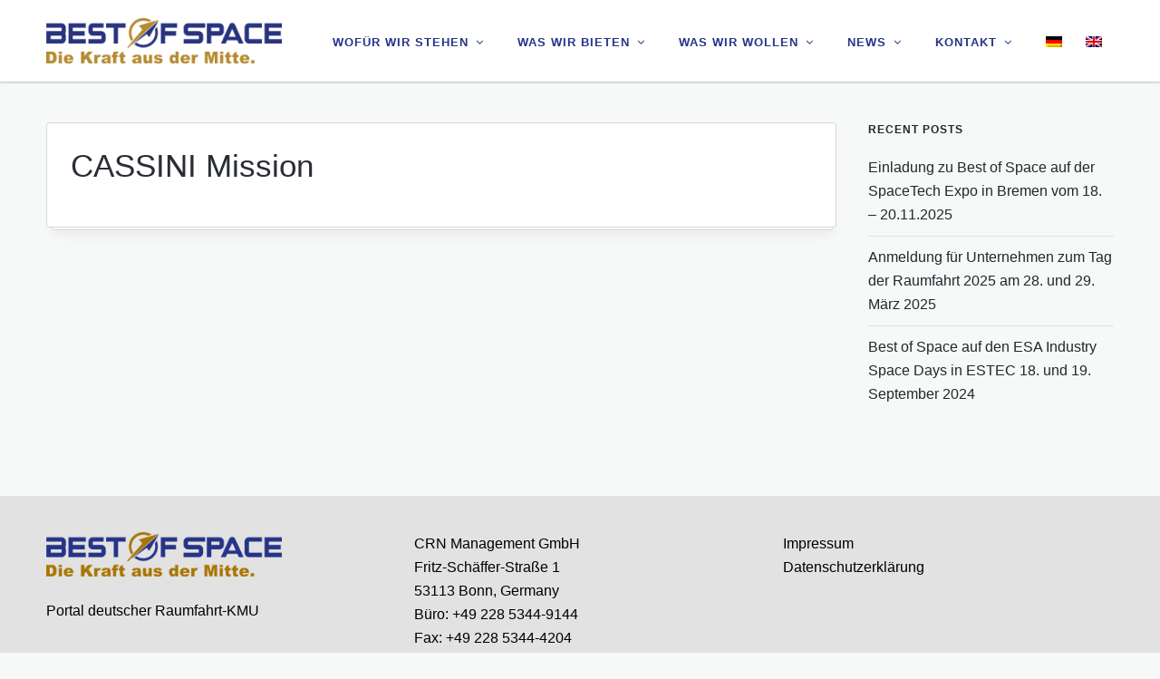

--- FILE ---
content_type: text/plain
request_url: https://www.google-analytics.com/j/collect?v=1&_v=j102&a=1305228382&t=pageview&_s=1&dl=https%3A%2F%2Fbestofspace.de%2Fmission-type%2Fcassini-mission%2F&ul=en-us%40posix&dt=CASSINI%20Mission%20%E2%80%93%20Raumfahrt-KMU%20%E2%80%93%20Best%20of%20Space&sr=1280x720&vp=1280x720&_u=IEBAAEABAAAAACAAI~&jid=9022935&gjid=1116860703&cid=1243278695.1764019640&tid=UA-78252381-1&_gid=681709439.1764019640&_r=1&_slc=1&z=1022823771
body_size: -450
content:
2,cG-HTD9W24PK9